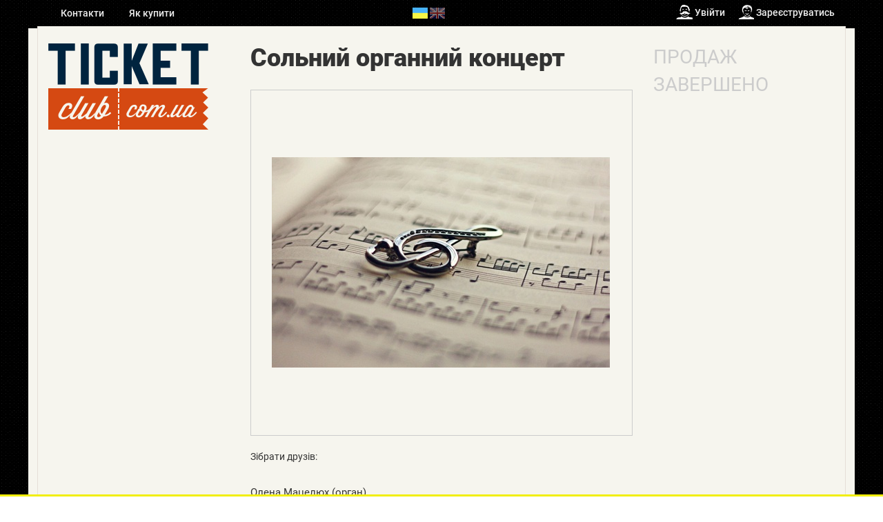

--- FILE ---
content_type: text/html; charset=utf-8
request_url: https://ticketclub.com.ua/event/2791/
body_size: 2935
content:
<!DOCTYPE html>
<html>
<head>
    
        <meta http-equiv="Content-Type" content="text/html; charset=utf-8">

        <meta name="description" content="купити квиток на Сольний органний концерт">
    
    
        <meta property="fb:app_id" content="677205649004565">
    
    <meta property="og:title" content="Сольний органний концерт &ndash; Львівський органний зал">
    <meta property="og:type" content="article">
    <meta property="og:url" content="https://ticketclub.com.ua/event/2791/">
    <meta property="og:description" content="купити квиток на Сольний органний концерт">
    <meta property="og:site_name" content="TicketClub.com.ua">
    
            
                
                <meta property="og:image" content="https://ticketclub.com.ua/media/upload-img/event/9h/isp7ap9h_hytp__v_65335e9678_detail.jpeg">
                <link rel="image_src" href="https://ticketclub.com.ua/media/upload-img/event/9h/isp7ap9h_hytp__v_65335e9678_detail.jpeg">
            
    

    
        <link rel="canonical" href="/event/2791/">  
    
    <title>
    Сольний органний концерт &ndash;
    Львівський органний зал | TicketClub.com.ua
</title>
    <link rel="shortcut icon" href="/static/ticket/img/favicon.ico" type="image/x-icon">
    
    <link rel="stylesheet" href="/static/cache/css/2890842a169c.css" type="text/css" />

</head>
<body>
    
    
    <div id="full-height-wrap" class="sm-on-footer">
        




<div class="container row-wrap">
    <header id="header" class="row">
        <div class="col-lg-5 header-left-btns">
            <a href="/contacts/">
                Контакти
            </a>






            <a href="/how-to-buy/">
                Як купити
            </a>
        </div>
        <div class="col-lg-2 languages">
            <ul class="language-list">
                
                
                
                    <li>
                        <a href="#"
                           title="Українська"
                           class="change-language active"
                           data-locale="uk"
                           data-next="/event/2791/"
                           data-url="/set-lang/">
                            <img src="/static/common/img/country_flags/22x16/uk.png">
                        </a>
                    </li>
                
                    <li>
                        <a href="#"
                           title="English"
                           class="change-language"
                           data-locale="en"
                           data-next="/event/2791/"
                           data-url="/set-lang/">
                            <img src="/static/common/img/country_flags/22x16/en.png">
                        </a>
                    </li>
                
            </ul>
        </div>
        <div class="col-lg-5 authentication text-right">
            
                <img src="/static/ticket/img/login_icon_white.png">
                <a href="/login/">Увійти</a>

                <img src="/static/ticket/img/registration_icon_white.png" class="reg-img">
                <a href="/registration/">Зареєструватись</a>
            
        </div>
    </header>
</div>
        
    <div class="container row-wrap bg-color sides-wrap1">
        <div class="side-left-wrap">
            <div class="side-inner">
                <div class="side-left"></div>
            </div>
        </div>
        <div class="side-right-wrap">
            <div class="side-inner">
                <div class="side-right"></div>
            </div>
        </div>

        
        <div id="content-section" class="row sm-on-footer">
            <div class="col-lg-3">
                
<a href="/"><img src="/static/ticket/img/logo_ua.png"
                                alt="logo" class="logo-img"></a>

                <div class="sidebar-block">
                    
                    
                </div>

                <div class="sidebar-block">
                    
                </div>

                <div class="sidebar-block">
                    
                    
                </div>
            </div>
            <div class="col-lg-9">
                

                

                

    <div class="row event-page">
        <div class="col-lg-8">
            <div class="page-title mb-25">Сольний органний концерт</div>

        

        
            
                <div class="box-centered-img-wrap">
                    <div class="img-overflow">
                        <div class="img-outer">
                            <div class="img-v-center">
                                <div class="img-inner">
                                    <img src="/media/upload-img/event/9h/isp7ap9h_hytp__v_65335e9678_detail.jpeg">
                                </div>
                            </div>
                        </div>
                    </div>
                </div>
            
        

            <div class="mt-20 mb-30 js-social-buttons">
                <div class="inline-block pr-5">
                    Зібрати друзів:
                </div>
                <div class="inline-block fb-share-btn-container">
                    <div class="fb-loader-container">
                        <div class="fb-loader"></div>
                    </div>
                    <div class="fb-share-btn">
                        

                        <!-- Your share button code -->
                        <div class="fb-share-button"
                            data-href="https://ticketclub.com.ua/event/2791/"
                            data-layout="button_count">
                        </div>
                    </div>
                </div>
            </div>

            <div class="page-descr mt-20">Олена Мацелюх (орган)<br>
У програмі твори Й.С.Баха, М.Дюпре, Б.Котюка,<br> 
Л.Боельмана<br>
</div>
        </div>

        <div class="col-lg-4">
            <div class="affix-wrap">
                

                    <div class="sessions-list-wrap">
                        <div class="title">
                            продаж завершено
                        </div>
                    </div>

                
            </div>
        </div>

    </div>
    <div class="hide event-preload-images"></div>

    


            </div>
        </div>
    </div>

    </div>
    



<footer id="footer"
        class="container row-wrap bg-color sm-on-footer">


    <div class="row">
        <div class="col-lg-6 col-lg-offset-1 respect-title mt-40">
            Ріспект проявляємо тут
            <img src="/static/ticket/img/quote_arrow_right_down.png">
        </div>
    </div>
    <div class="row">
        <div class="col-lg-6 col-lg-offset-2">
            
            <div id="fb-root"></div>

<script>
window.fbAsyncInit = function(){
  //FB.init({ status: false, cookie: true, xfbml: true });
  FB.Event.subscribe('xfbml.render', function(){
    // fires on all-plugins rendered
    fbSocialBoxesLoaded();
  });
};
(function(d, s, id) {
  var js, fjs = d.getElementsByTagName(s)[0];
  if (d.getElementById(id)) return;
  js = d.createElement(s); js.id = id;
  js.src = "//connect.facebook.net/en_GB/sdk.js#xfbml=1&version=v2.8&appId=677205649004565";
  fjs.parentNode.insertBefore(js, fjs);
}(document, 'script', 'facebook-jssdk'));

function fbSocialBoxesLoaded(){
  $('.js-social-buttons').find('.fb-loader-container').hide();
}
</script>


<div class="fb-page"
     data-href="https://www.facebook.com/Ticketclub.com.ua/"
     data-width="500"
     data-small-header="true"
     data-adapt-container-width="true"
     data-hide-cover="false"
     data-show-facepile="true">
    <blockquote cite="https://www.facebook.com/Ticketclub.com.ua/"
                class="fb-xfbml-parse-ignore">
        <a href="https://www.facebook.com/Ticketclub.com.ua/">Ticketclub.com.ua</a>
    </blockquote>
</div>
        </div>
    </div>


    <div class="row footer-bottom">
        <div class="col-lg-4">
            <div class="copyrights">
                Sales Systems LLC &copy; 2025
            </div>
        </div>
        <div class="col-lg-4 text-center ">
            <div class="footer-quote">
                Пропонуємо емоції, не лише квитки
            </div>
        </div>
    </div>
</footer>
<div class="color-ribbon" title="це не баг — це фіча"></div>


    
    <script src="/static/common/js/jquery-1.10.2.min.js"></script>  

    
        <script src="/static/jsi18n/uk/djangojs.js?v=cd9a3c04b4318356f020c948891e62b61a958ad4"></script>
    

    

    <script type="text/javascript" src="/static/cache/js/ed39624f55c2.js"></script>

    <script>
        var _meta_title = 'Сольний органний концерт - Львівський органний зал',
            _event_url = 'https://ticketclub.com.ua/event/2791/';
    </script>

    <script type="text/javascript" src="/static/cache/js/50f9ef4a5ad2.js"></script>

    
    
        
        <!--google-->
<script type="text/javascript">
var _gaq = _gaq || [];
_gaq.push(['_setAccount', 'UA-40879060-1']);
_gaq.push(['_trackPageview']);
_gaq.push(['_trackPageLoadTime']);
(function() {
    var ga = document.createElement('script'); ga.type = 'text/javascript'; ga.async = true;
    ga.src = ('https:' == window.location.protocol ? 'https://ssl' : 'http://www') + '.google-analytics.com/ga.js';
    var s = document.getElementsByTagName('script')[0]; s.parentNode.insertBefore(ga, s);
})();
</script>
<!--/google-->


































    
</body>
</html>

--- FILE ---
content_type: application/javascript; charset=utf8
request_url: https://ticketclub.com.ua/static/jsi18n/uk/djangojs.js?v=cd9a3c04b4318356f020c948891e62b61a958ad4
body_size: 4279
content:


(function(globals) {

  var django = globals.django || (globals.django = {});

  
  django.pluralidx = function(n) {
    var v=(n%10==1 && n%100!=11 ? 0 : n%10>=2 && n%10<=4 && (n%100<10 || n%100>=20) ? 1 : 2);
    if (typeof(v) == 'boolean') {
      return v ? 1 : 0;
    } else {
      return v;
    }
  };
  

  /* gettext library */

  django.catalog = django.catalog || {};
  
  var newcatalog = {
    "Access denied": "\u0414\u043e\u0441\u0442\u0443\u043f \u0437\u0430\u0431\u043e\u0440\u043e\u043d\u0435\u043d\u0438\u0439.", 
    "April": "\u041a\u0432\u0456\u0442\u0435\u043d\u044c", 
    "Are you sure you want to book this places?": "\u0412\u0438 \u0434\u0456\u0439\u0441\u043d\u043e \u0431\u0430\u0436\u0430\u0454\u0442\u0435 \u0437\u0430\u0431\u0440\u043e\u043d\u044e\u0432\u0430\u0442\u0438 \u0446\u0456 \u043c\u0456\u0441\u0446\u044f?", 
    "Are you sure you want to cancel changes to the pricing scheme {c}?": "\u0412\u0438 \u0434\u0456\u0439\u0441\u043d\u043e \u0431\u0430\u0436\u0430\u0454\u0442\u0435 \u0441\u043a\u0430\u0441\u0443\u0432\u0430\u0442\u0438 \u0437\u043c\u0456\u043d\u0438 \u0434\u043b\u044f \u0446\u0456\u043d\u043e\u0432\u043e\u0457 \u0441\u0445\u0435\u043c\u0438 {c}?", 
    "Are you sure you want to cancel new session?": "\u0412\u0438 \u0434\u0456\u0439\u0441\u043d\u043e \u0431\u0430\u0436\u0430\u0454\u0442\u0435 \u0441\u043a\u0430\u0441\u0443\u0432\u0430\u0442\u0438 \u043d\u043e\u0432\u0438\u0439 \u0441\u0435\u0430\u043d\u0441?", 
    "Are you sure you want to cancel this places from sale for invites?": "\u0412\u0438 \u0434\u0456\u0439\u0441\u043d\u043e \u0431\u0430\u0436\u0430\u0454\u0442\u0435 \u0437\u043d\u044f\u0442\u0438 \u0446\u0456 \u043c\u0456\u0441\u0446\u044f \u0437 \u043f\u0440\u043e\u0434\u0430\u0436\u0443 \u0434\u043b\u044f \u0437\u0430\u043f\u0440\u043e\u0448\u0435\u043d\u044c?", 
    "Are you sure you want to cancel this places from sale for subscribers?": "\u0412\u0438 \u0434\u0456\u0439\u0441\u043d\u043e \u0431\u0430\u0436\u0430\u0454\u0442\u0435 \u0437\u043d\u044f\u0442\u0438 \u0446\u0456 \u043c\u0456\u0441\u0446\u044f \u0437 \u043f\u0440\u043e\u0434\u0430\u0436\u0443 \u0434\u043b\u044f \u0430\u0431\u043e\u043d\u0435\u043c\u0435\u043d\u0442\u0456\u0432?", 
    "Are you sure you want to cancel this places from sale?": "\u0412\u0438 \u0434\u0456\u0439\u0441\u043d\u043e \u0431\u0430\u0436\u0430\u0454\u0442\u0435 \u0437\u043d\u044f\u0442\u0438 \u0446\u0456 \u043c\u0456\u0441\u0446\u044f \u0437 \u043f\u0440\u043e\u0434\u0430\u0436\u0443?", 
    "Are you sure you want to clone this room?": "\u0412\u0438 \u0434\u0456\u0439\u0441\u043d\u043e \u0431\u0430\u0436\u0430\u0454\u0442\u0435 \u043a\u043b\u043e\u043d\u0443\u0432\u0430\u0442\u0438 \u0446\u0435 \u043f\u0440\u0438\u043c\u0456\u0449\u0435\u043d\u043d\u044f?", 
    "Are you sure you want to delete scheme background?": "\u0412\u0438 \u0434\u0456\u0439\u0441\u043d\u043e \u0431\u0430\u0436\u0430\u0454\u0442\u0435 \u0432\u0438\u0434\u0430\u043b\u0438\u0442\u0438 \u0444\u043e\u043d?", 
    "Are you sure you want to delete selected places?": "\u0412\u0438 \u0434\u0456\u0439\u0441\u043d\u043e \u0431\u0430\u0436\u0430\u0454\u0442\u0435 \u0432\u0438\u0434\u0430\u043b\u0438\u0442\u0438 \u0432\u0438\u0431\u0440\u0430\u043d\u0456 \u043c\u0456\u0441\u0446\u044f?", 
    "Are you sure you want to delete the price category of {c}?": "\u0412\u0438 \u0434\u0456\u0439\u0441\u043d\u043e \u0431\u0430\u0436\u0430\u0454\u0442\u0435 \u0432\u0438\u0434\u0430\u043b\u0438\u0442\u0438 \u0446\u0456\u043d\u043e\u0432\u0443 \u043a\u0430\u0442\u0435\u0433\u043e\u0440\u0456\u044e {c}?", 
    "Are you sure you want to delete the pricing scheme {c}?": "\u0412\u0438 \u0434\u0456\u0439\u0441\u043d\u043e \u0431\u0430\u0436\u0430\u0454\u0442\u0435 \u0432\u0438\u0434\u0430\u043b\u0438\u0442\u0438 \u0446\u0456\u043d\u043e\u0432\u0443 \u0441\u0445\u0435\u043c\u0443 {c}?", 
    "Are you sure you want to remove a city?": "\u0412\u0438 \u0434\u0456\u0439\u0441\u043d\u043e \u0431\u0430\u0436\u0430\u0454\u0442\u0435 \u0432\u0438\u0434\u0430\u043b\u0438\u0442\u0438 \u0432\u0438\u0431\u0440\u0430\u043d\u0456 \u043c\u0456\u0441\u0442\u0430?", 
    "Are you sure you want to remove a organization category?": "\u0412\u0438 \u0432\u043f\u0435\u0432\u043d\u0435\u043d\u0456, \u0449\u043e \u0445\u043e\u0447\u0435\u0442\u0435 \u0432\u0438\u0434\u0430\u043b\u0438\u0442\u0438 \u043a\u0430\u0442\u0435\u0433\u043e\u0440\u0456\u0457 \u043e\u0440\u0433\u0430\u043d\u0456\u0437\u0430\u0446\u0456\u0439?", 
    "Are you sure you want to remove this event?": "\u0412\u0438 \u0434\u0456\u0439\u0441\u043d\u043e \u0431\u0430\u0436\u0430\u0454\u0442\u0435 \u0432\u0438\u0434\u0430\u043b\u0438\u0442\u0438 \u0446\u044e \u043f\u043e\u0434\u0456\u044e?", 
    "Are you sure you want to remove this field?": "\u0412\u0438 \u0434\u0456\u0439\u0441\u043d\u043e \u0431\u0430\u0436\u0430\u0454\u0442\u0435 \u0432\u0438\u0434\u0430\u043b\u0438\u0442\u0438 \u0446\u0435 \u043f\u043e\u043b\u0435?", 
    "Are you sure you want to remove this organisation?": "\u0412\u0438 \u0432\u043f\u0435\u0432\u043d\u0435\u043d\u0456, \u0449\u043e \u0445\u043e\u0447\u0435\u0442\u0435 \u0432\u0438\u0434\u0430\u043b\u0438\u0442\u0438 \u0446\u044e \u043e\u0440\u0433\u0430\u043d\u0456\u0437\u0430\u0446\u0456\u044e?", 
    "Are you sure you want to remove this prices?": "\u0412\u0438 \u0434\u0456\u0439\u0441\u043d\u043e \u0431\u0430\u0436\u0430\u0454\u0442\u0435 \u0432\u0438\u0434\u0430\u043b\u0438\u0442\u0438 \u0446\u0456 \u0446\u0456\u043d\u0438?", 
    "Are you sure you want to remove this room?": "\u0412\u0438 \u0434\u0456\u0439\u0441\u043d\u043e \u0431\u0430\u0436\u0430\u0454\u0442\u0435 \u0432\u0438\u0434\u0430\u043b\u0438\u0442\u0438 \u0446\u0435 \u043f\u0440\u0438\u043c\u0456\u0449\u0435\u043d\u043d\u044f?", 
    "Are you sure you want to remove this slide?": "\u0412\u0438 \u0434\u0456\u0439\u0441\u043d\u043e \u0431\u0430\u0436\u0430\u0454\u0442\u0435 \u0432\u0438\u0434\u0430\u043b\u0438\u0442\u0438 \u0446\u0435\u0439 \u0441\u043b\u0430\u0439\u0434?", 
    "Are you sure you want to remove this tag?": "\u0412\u0438 \u0434\u0456\u0439\u0441\u043d\u043e \u0431\u0430\u0436\u0430\u0454\u0442\u0435 \u0432\u0438\u0434\u0430\u043b\u0438\u0442\u0438 \u0446\u0435\u0439 \u0442\u0435\u0433?", 
    "Are you sure you want to remove this user?": "\u0412\u0438 \u0434\u0456\u0439\u0441\u043d\u043e \u0431\u0430\u0436\u0430\u0454\u0442\u0435 \u0432\u0438\u0434\u0430\u043b\u0438\u0442\u0438 \u0446\u044c\u043e\u0433\u043e \u043a\u043e\u0440\u0438\u0441\u0442\u0443\u0432\u0430\u0447\u0430?", 
    "Are you sure you want to return this places to sale?": "\u0412\u0438 \u0434\u0456\u0439\u0441\u043d\u043e \u0431\u0430\u0436\u0430\u0454\u0442\u0435 \u043f\u043e\u0432\u0435\u0440\u043d\u0443\u0442\u0438 \u0446\u0456 \u043c\u0456\u0441\u0446\u044f \u0443 \u043f\u0440\u043e\u0434\u0430\u0436?", 
    "Are you sure you want to update slider?": "\u0412\u0438 \u0434\u0456\u0439\u0441\u043d\u043e \u0431\u0430\u0436\u0430\u0454\u0442\u0435 \u043e\u043d\u043e\u0432\u0438\u0442\u0438 \u0441\u043b\u0430\u0439\u0434\u0435\u0440?", 
    "August": "\u0421\u0435\u0440\u043f\u0435\u043d\u044c", 
    "Available places": "\u0414\u043e\u0441\u0442\u0443\u043f\u043d\u043e \u043c\u0456\u0441\u0446\u044c", 
    "Change room?": "\u0417\u043c\u0456\u043d\u0438\u0442\u0438 \u043f\u0440\u0438\u043c\u0456\u0449\u0435\u043d\u043d\u044f?", 
    "December": "\u0413\u0440\u0443\u0434\u0435\u043d\u044c", 
    "Enter a new price category name.": "\u0412\u0432\u0435\u0434\u0456\u0442\u044c \u043d\u043e\u0432\u0443 \u043d\u0430\u0437\u0432\u0443 \u0446\u0456\u043d\u043e\u0432\u043e\u0457 \u043a\u0430\u0442\u0435\u0433\u043e\u0440\u0456\u0457.", 
    "Enter a new price category.": "\u0412\u0432\u0435\u0434\u0456\u0442\u044c \u043d\u0430\u0437\u0432\u0443 \u043d\u043e\u0432\u043e\u0457 \u0446\u0456\u043d\u043e\u0432\u043e\u0457 \u043a\u0430\u0442\u0435\u0433\u043e\u0440\u0456\u0457.", 
    "Enter a new pricing scheme.": "\u0412\u0432\u0435\u0434\u0456\u0442\u044c \u043d\u0430\u0437\u0432\u0443 \u043d\u043e\u0432\u043e\u0457 \u0446\u0456\u043d\u043e\u0432\u043e\u0457 \u0441\u0445\u0435\u043c\u0438.", 
    "February": "\u041b\u044e\u0442\u0438\u0439", 
    "Fr": "\u041f\u0442", 
    "Fri": "\u041f\u0442", 
    "Friday": "\u041f'\u044f\u0442\u043d\u0438\u0446\u044f", 
    "Image not uploaded. Try again.": "\u0417\u043e\u0431\u0440\u0430\u0436\u0435\u043d\u043d\u044f \u043d\u0435 \u0437\u0430\u0432\u0430\u043d\u0442\u0430\u0436\u0435\u043d\u043e. \u041f\u043e\u0432\u0442\u043e\u0440\u0456\u0442\u044c \u0441\u043f\u0440\u043e\u0431\u0443.", 
    "Input a number of tickets to add": "\u0421\u043a\u0456\u043b\u044c\u043a\u0438 \u043a\u0432\u0438\u0442\u043a\u0456\u0432 \u0434\u043e\u0434\u0430\u0442\u0438?", 
    "Input a number of tickets to cancel": "\u0421\u043a\u0456\u043b\u044c\u043a\u0438 \u043a\u0432\u0438\u0442\u043a\u0456\u0432 \u0437\u043d\u044f\u0442\u0438 \u0437 \u043f\u0440\u043e\u0434\u0430\u0436\u0443?", 
    "January": "\u0421\u0456\u0447\u0435\u043d\u044c", 
    "July": "\u041b\u0438\u043f\u0435\u043d\u044c", 
    "June": "\u0427\u0435\u0440\u0432\u0435\u043d\u044c", 
    "Line": "\u0420\u044f\u0434", 
    "March": "\u0411\u0435\u0440\u0435\u0437\u0435\u043d\u044c", 
    "May": "\u0422\u0440\u0430\u0432\u0435\u043d\u044c", 
    "Mo": "\u041f\u043d", 
    "Mon": "\u041f\u043d", 
    "Monday": "\u041f\u043e\u043d\u0435\u0434\u0456\u043b\u043e\u043a", 
    "Next": "\u041d\u0430\u0441\u0442\u0443\u043f\u043d\u0438\u0439", 
    "No seats available": "\u041d\u0435\u043c\u0430\u0454 \u0432\u0456\u043b\u044c\u043d\u0438\u0445 \u043c\u0456\u0441\u0446\u044c", 
    "November": "\u041b\u0438\u0441\u0442\u043e\u043f\u0430\u0434", 
    "October": "\u0416\u043e\u0432\u0442\u0435\u043d\u044c", 
    "Place": "\u041c\u0456\u0441\u0446\u0435", 
    "Prev": "\u041f\u043e\u043f\u0435\u0440\u0435\u0434\u043d\u0456\u0439", 
    "Price": "\u0426\u0456\u043d\u0430", 
    "Price: {bonus_sum} bonuses": "\u0426\u0456\u043d\u0430: {bonus_sum} \u0431\u043e\u043d\u0443\u0441\u0456\u0432", 
    "Remove session?": "\u0412\u0438\u0434\u0430\u043b\u0438\u0442\u0438 \u0441\u0435\u0430\u043d\u0441?", 
    "Renaming prices scheme.": "\u0417\u043c\u0456\u043d\u0430 \u043d\u0430\u0437\u0432\u0438 \u0446\u0456\u043d\u043e\u0432\u043e\u0457 \u0441\u0445\u0435\u043c\u0438.", 
    "Sa": "\u0421\u0431", 
    "Sat": "\u0421\u0431", 
    "Saturday": "\u0421\u0443\u0431\u043e\u0442\u0430", 
    "September": "\u0412\u0435\u0440\u0435\u0441\u0435\u043d\u044c", 
    "Single click - select price category, double click - pick color": "\u041e\u0434\u0438\u043d \u043a\u043b\u0456\u043a \u2014 \u0432\u0438\u0431\u0440\u0430\u0442\u0438 \u0446\u0456\u043d\u043e\u0432\u0443 \u043a\u0430\u0442\u0435\u0433\u043e\u0440\u0456\u044e, \u043f\u043e\u0434\u0432\u0456\u0439\u043d\u0438\u0439 \u2014 \u0432\u0438\u0431\u0440\u0430\u0442\u0438 \u043a\u043e\u043b\u0456\u0440", 
    "Sorry, could not send the tickets. Please try again.": "\u0412\u0438\u0431\u0430\u0447\u0442\u0435, \u043d\u0435 \u0432\u0434\u0430\u043b\u043e\u0441\u044f \u043d\u0430\u0434\u0456\u0441\u043b\u0430\u0442\u0438 \u043a\u0432\u0438\u0442\u043a\u0438. \u0411\u0443\u0434\u044c \u043b\u0430\u0441\u043a\u0430, \u0441\u043f\u0440\u043e\u0431\u0443\u0439\u0442\u0435 \u0449\u0435 \u0440\u0430\u0437.", 
    "Su": "\u041d\u0434", 
    "Sun": "\u041d\u0434", 
    "Sunday": "\u041d\u0435\u0434\u0456\u043b\u044f", 
    "Test page sent to the printer.": "\u0422\u0435\u0441\u0442\u043e\u0432\u0430 \u0441\u0442\u043e\u0440\u0456\u043d\u043a\u0430 \u043d\u0430\u0434\u0456\u0441\u043b\u0430\u043d\u0430 \u043d\u0430 \u0434\u0440\u0443\u043a.", 
    "Th": "\u0427\u0442", 
    "The main category": "\u041e\u0441\u043d\u043e\u0432\u043d\u0430 \u043a\u0430\u0442\u0435\u0433\u043e\u0440\u0456\u044f", 
    "The scheme has unsaved changes.": "\u0423 \u0441\u0445\u0435\u043c\u0456 \u0454 \u043d\u0435\u0437\u0431\u0435\u0440\u0435\u0436\u0435\u043d\u0456 \u0437\u043c\u0456\u043d\u0438.", 
    "The scheme has unsaved changes. Do you want to save these changes?": "\u0423 \u0441\u0445\u0435\u043c\u0456 \u0454 \u043d\u0435\u0437\u0431\u0435\u0440\u0435\u0436\u0435\u043d\u0456 \u0437\u043c\u0456\u043d\u0438. \u0427\u0438 \u0431\u0430\u0436\u0430\u0454\u0442\u0435 \u0412\u0438 \u0437\u0431\u0435\u0440\u0435\u0433\u0442\u0438 \u0446\u0456 \u0437\u043c\u0456\u043d\u0438?", 
    "The scheme has unsaved changes. Ignore?": "\u0423 \u0441\u0445\u0435\u043c\u0456 \u0454 \u043d\u0435\u0437\u0431\u0435\u0440\u0435\u0436\u0435\u043d\u0456 \u0437\u043c\u0456\u043d\u0438. \u0406\u0433\u043d\u043e\u0440\u0443\u0432\u0430\u0442\u0438?", 
    "Thu": "\u0427\u0442", 
    "Thursday": "\u0427\u0435\u0442\u0432\u0435\u0440", 
    "Tickets successfully sent to {email}.": "\u041a\u0432\u0438\u0442\u043a\u0438 \u0443\u0441\u043f\u0456\u0448\u043d\u043e \u043d\u0430\u0434\u0456\u0441\u043b\u0430\u043d\u043e \u043d\u0430 {email}.", 
    "Tu": "\u0412\u0442", 
    "Tue": "\u0412\u0442", 
    "Tuesday": "\u0412\u0456\u0432\u0442\u043e\u0440\u043e\u043a", 
    "We": "\u0421\u0440", 
    "Wed": "\u0421\u0440", 
    "Wednesday": "\u0421\u0435\u0440\u0435\u0434\u0430", 
    "You can not reserve more than {c} places.": "\u0412\u0438 \u043d\u0435 \u043c\u043e\u0436\u0435\u0442\u0435 \u0437\u0430\u0440\u0435\u0437\u0435\u0440\u0432\u0443\u0432\u0430\u0442\u0438 \u0431\u0456\u043b\u044c\u0448\u0435 {c} \u043a\u0432\u0438\u0442\u043a\u0456\u0432.", 
    "You have added new session. Activate it?": "\u0412\u0438 \u0434\u043e\u0434\u0430\u043b\u0438 \u043d\u043e\u0432\u0438\u0439 \u0441\u0435\u0430\u043d\u0441. \u0410\u043a\u0442\u0438\u0432\u0443\u0432\u0430\u0442\u0438 \u0439\u043e\u0433\u043e?", 
    "You have not selected any city.": "\u0412\u0438 \u043d\u0435 \u0432\u0438\u0431\u0440\u0430\u043b\u0438 \u0436\u043e\u0434\u043d\u043e\u0433\u043e \u043c\u0456\u0441\u0442\u0430.", 
    "You have not selected any of the categories of organizations.": "\u0412\u0438 \u043d\u0435 \u0432\u0438\u0431\u0440\u0430\u043b\u0438 \u0436\u043e\u0434\u043d\u0443 \u043a\u0430\u0442\u0435\u0433\u043e\u0440\u0456\u044e \u043e\u0440\u0433\u0430\u043d\u0456\u0437\u0430\u0446\u0456\u0439.", 
    "You must accept the public offer.": "\u0412\u0438 \u043f\u043e\u0432\u0438\u043d\u043d\u0456 \u043f\u0440\u0438\u0439\u043d\u044f\u0442\u0438 \u043f\u0443\u0431\u043b\u0456\u0447\u043d\u0443 \u043e\u0444\u0435\u0440\u0442\u0443.", 
    "You need to have {need_bonuses} more bonuses": "\u0412\u0430\u043c \u043f\u043e\u0442\u0440\u0456\u0431\u043d\u043e \u043c\u0430\u0442\u0438 \u043d\u0430 {need_bonuses} \u0431\u043e\u043d\u0443\u0441\u0456\u0432 \u0431\u0456\u043b\u044c\u0448\u0435", 
    "You really want to delete this promo code?": "\u0412\u0438 \u0434\u0456\u0439\u0441\u043d\u043e \u0431\u0430\u0436\u0430\u0454\u0442\u0435 \u0432\u0438\u0434\u0430\u043b\u0438\u0442\u0438 \u0446\u0435\u0439 \u043f\u0440\u043e\u043c\u043e\u043a\u043e\u0434?", 
    "You really want to delete this questionnaire?": "\u0412\u0438 \u0434\u0456\u0439\u0441\u043d\u043e \u0431\u0430\u0436\u0430\u0454\u0442\u0435 \u0432\u0438\u0434\u0430\u043b\u0438\u0442\u0438 \u0446\u044e \u0430\u043d\u043a\u0435\u0442\u0443?", 
    "You really want to delete this sale?": "\u0412\u0438 \u0434\u0456\u0439\u0441\u043d\u043e \u0431\u0430\u0436\u0430\u0454\u0442\u0435 \u0432\u0438\u0434\u0430\u043b\u0438\u0442\u0438 \u0446\u0435\u0439 \u043f\u0440\u043e\u0434\u0430\u0436?", 
    "allowed": "\u0434\u043e\u0437\u0432\u043e\u043b\u0435\u043d\u043e", 
    "date": "\u0434\u0430\u0442\u0430", 
    "forbidden": "\u0437\u0430\u0431\u043e\u0440\u043e\u043d\u0435\u043d\u043e", 
    "line": "\u0440\u044f\u0434", 
    "place": "\u043c\u0456\u0441\u0446\u0435", 
    "price": "\u0446\u0456\u043d\u0430", 
    "time's up": "\u0447\u0430\u0441 \u0432\u0438\u0439\u0448\u043e\u0432", 
    "\u0412\u0438 \u0434\u0456\u0439\u0441\u043d\u043e \u0431\u0430\u0436\u0430\u0454\u0442\u0435 \u0437\u0430\u0431\u0440\u0430\u0442\u0438 \u0432\u0438\u0442\u043e\u0440\u0433?": "\u0412\u0438 \u0434\u0456\u0439\u0441\u043d\u043e \u0431\u0430\u0436\u0430\u0454\u0442\u0435 \u0437\u0430\u0431\u0440\u0430\u0442\u0438 \u0432\u0438\u0442\u043e\u0440\u0433?", 
    "\u0412\u0438 \u0434\u0456\u0439\u0441\u043d\u043e \u0431\u0430\u0436\u0430\u0454\u0442\u0435 \u0437\u043d\u044f\u0442\u0438 \u043e\u0431\u0440\u0430\u043d\u0456 \u043a\u0432\u0438\u0442\u043a\u0438 \u0437 \u043f\u0440\u043e\u0434\u0430\u0436\u0443?\n\u041f\u0456\u0441\u043b\u044f \u0446\u044c\u043e\u0433\u043e \u0432\u0438 \u043d\u0435 \u0437\u043c\u043e\u0436\u0435\u0442\u0435 \u043f\u043e\u0432\u0435\u0440\u043d\u0443\u0442\u0438 \u0457\u0445 \u0443 \u043f\u0440\u043e\u0434\u0430\u0436!": "\u0412\u0438 \u0434\u0456\u0439\u0441\u043d\u043e \u0431\u0430\u0436\u0430\u0454\u0442\u0435 \u0437\u043d\u044f\u0442\u0438 \u043e\u0431\u0440\u0430\u043d\u0456 \u043a\u0432\u0438\u0442\u043a\u0438 \u0437 \u043f\u0440\u043e\u0434\u0430\u0436\u0443?\n\u041f\u0456\u0441\u043b\u044f \u0446\u044c\u043e\u0433\u043e \u0432\u0438 \u043d\u0435 \u0437\u043c\u043e\u0436\u0435\u0442\u0435 \u043f\u043e\u0432\u0435\u0440\u043d\u0443\u0442\u0438 \u0457\u0445 \u0443 \u043f\u0440\u043e\u0434\u0430\u0436!", 
    "\u0412\u0438 \u0434\u0456\u0439\u0441\u043d\u043e \u0431\u0430\u0436\u0430\u0454\u0442\u0435 \u043f\u0435\u0440\u0435\u043d\u0435\u0441\u0442\u0438 \u0434\u0430\u043d\u0443 \u043e\u0440\u0433\u0430\u043d\u0456\u0437\u0430\u0446\u0456\u044e \u0432 \u043e\u0441\u043d\u043e\u0432\u043d\u0438\u0439 \u0441\u043f\u0438\u0441\u043e\u043a?": "\u0412\u0438 \u0434\u0456\u0439\u0441\u043d\u043e \u0431\u0430\u0436\u0430\u0454\u0442\u0435 \u043f\u0435\u0440\u0435\u043d\u0435\u0441\u0442\u0438 \u0446\u044e \u043e\u0440\u0433\u0430\u043d\u0456\u0437\u0430\u0446\u0456\u044e \u0432 \u043e\u0441\u043d\u043e\u0432\u043d\u0438\u0439 \u0441\u043f\u0438\u0441\u043e\u043a?", 
    "\u0412\u0438 \u0434\u0456\u0439\u0441\u043d\u043e \u0431\u0430\u0436\u0430\u0454\u0442\u0435 \u043f\u0440\u0438\u0445\u043e\u0432\u0430\u0442\u0438 \u0434\u0430\u043d\u0443 \u043e\u0440\u0433\u0430\u043d\u0456\u0437\u0430\u0446\u0456\u044e \u0437\u0456 \u0441\u043f\u0438\u0441\u043a\u0443?": "\u0412\u0438 \u0434\u0456\u0439\u0441\u043d\u043e \u0431\u0430\u0436\u0430\u0454\u0442\u0435 \u043f\u0440\u0438\u0445\u043e\u0432\u0430\u0442\u0438 \u0446\u044e \u043e\u0440\u0433\u0430\u043d\u0456\u0437\u0430\u0446\u0456\u044e \u0437\u0456 \u0441\u043f\u0438\u0441\u043a\u0443?", 
    "\u0412\u0438 \u0434\u0456\u0439\u0441\u043d\u043e \u0431\u0430\u0436\u0430\u0454\u0442\u0435 \u0441\u043f\u043b\u0430\u0442\u0438\u0442\u0438 \u043a\u043e\u043c\u0456\u0441\u0456\u044e?": "\u0412\u0438 \u0434\u0456\u0439\u0441\u043d\u043e \u0431\u0430\u0436\u0430\u0454\u0442\u0435 \u0441\u043f\u043b\u0430\u0442\u0438\u0442\u0438 \u043a\u043e\u043c\u0456\u0441\u0456\u044e?", 
    "\u0412\u0438\u0431\u0430\u0447\u0442\u0435, \u043f\u043b\u0430\u0442\u0456\u0436\u043d\u0430 \u0441\u0438\u0441\u0442\u0435\u043c\u0430 \u043d\u0435 \u0432\u0456\u0434\u043f\u043e\u0432\u0456\u0434\u0430\u0454. \u041f\u043e\u0432\u0442\u043e\u0440\u0456\u0442\u044c \u0441\u043f\u0440\u043e\u0431\u0443 \u0447\u0435\u0440\u0435\u0437 \u043a\u0456\u043b\u044c\u043a\u0430 \u0445\u0432\u0438\u043b\u0438\u043d.": "\u0412\u0438\u0431\u0430\u0447\u0442\u0435, \u043f\u043b\u0430\u0442\u0456\u0436\u043d\u0430 \u0441\u0438\u0441\u0442\u0435\u043c\u0430 \u043d\u0435 \u0432\u0456\u0434\u043f\u043e\u0432\u0456\u0434\u0430\u0454. \u041f\u043e\u0432\u0442\u043e\u0440\u0456\u0442\u044c \u0441\u043f\u0440\u043e\u0431\u0443 \u0437\u0430 \u043a\u0456\u043b\u044c\u043a\u0430 \u0445\u0432\u0438\u043b\u0438\u043d.", 
    "\u0414\u043b\u044f \u043f\u0456\u0434\u0442\u0432\u0435\u0440\u0434\u0436\u0435\u043d\u043d\u044f \u0446\u0456\u0454\u0457 \u043e\u043f\u0435\u0440\u0430\u0446\u0456\u0457 \u0432\u0432\u0435\u0434\u0456\u0442\u044c \u043a\u043e\u0434: %s": "\u0414\u043b\u044f \u043f\u0456\u0434\u0442\u0432\u0435\u0440\u0434\u0436\u0435\u043d\u043d\u044f \u0446\u0456\u0454\u0457 \u043e\u043f\u0435\u0440\u0430\u0446\u0456\u0457 \u0432\u0432\u0435\u0434\u0456\u0442\u044c \u043a\u043e\u0434: %s", 
    "\u041f\u0456\u0434 \u0447\u0430\u0441 \u043e\u043f\u0435\u0440\u0430\u0446\u0456\u0457 \u0432\u0438\u043d\u0438\u043a\u043b\u0430 \u043f\u043e\u043c\u0438\u043b\u043a\u0430. \u0421\u043f\u0440\u043e\u0431\u0443\u0439\u0442\u0435 \u0449\u0435 \u0440\u0430\u0437.": "\u041f\u0456\u0434 \u0447\u0430\u0441 \u043e\u043f\u0435\u0440\u0430\u0446\u0456\u0457 \u0432\u0438\u043d\u0438\u043a\u043b\u0430 \u043f\u043e\u043c\u0438\u043b\u043a\u0430. \u0421\u043f\u0440\u043e\u0431\u0443\u0439\u0442\u0435 \u0449\u0435 \u0440\u0430\u0437."
  };
  for (var key in newcatalog) {
    django.catalog[key] = newcatalog[key];
  }
  

  if (!django.jsi18n_initialized) {
    django.gettext = function(msgid) {
      var value = django.catalog[msgid];
      if (typeof(value) == 'undefined') {
        return msgid;
      } else {
        return (typeof(value) == 'string') ? value : value[0];
      }
    };

    django.ngettext = function(singular, plural, count) {
      var value = django.catalog[singular];
      if (typeof(value) == 'undefined') {
        return (count == 1) ? singular : plural;
      } else {
        return value[django.pluralidx(count)];
      }
    };

    django.gettext_noop = function(msgid) { return msgid; };

    django.pgettext = function(context, msgid) {
      var value = django.gettext(context + '\x04' + msgid);
      if (value.indexOf('\x04') != -1) {
        value = msgid;
      }
      return value;
    };

    django.npgettext = function(context, singular, plural, count) {
      var value = django.ngettext(context + '\x04' + singular, context + '\x04' + plural, count);
      if (value.indexOf('\x04') != -1) {
        value = django.ngettext(singular, plural, count);
      }
      return value;
    };

    django.interpolate = function(fmt, obj, named) {
      if (named) {
        return fmt.replace(/%\(\w+\)s/g, function(match){return String(obj[match.slice(2,-2)])});
      } else {
        return fmt.replace(/%s/g, function(match){return String(obj.shift())});
      }
    };


    /* formatting library */

    django.formats = {
    "DATETIME_FORMAT": "j E Y \u0440. H:i:s", 
    "DATETIME_INPUT_FORMATS": [
      "%Y-%m-%d %H:%M:%S", 
      "%Y-%m-%d %H:%M:%S.%f", 
      "%Y-%m-%d %H:%M", 
      "%Y-%m-%d", 
      "%m/%d/%Y %H:%M:%S", 
      "%m/%d/%Y %H:%M:%S.%f", 
      "%m/%d/%Y %H:%M", 
      "%m/%d/%Y", 
      "%m/%d/%y %H:%M:%S", 
      "%m/%d/%y %H:%M:%S.%f", 
      "%m/%d/%y %H:%M", 
      "%m/%d/%y"
    ], 
    "DATE_FORMAT": "j E Y \u0440.", 
    "DATE_INPUT_FORMATS": [
      "%Y-%m-%d", 
      "%m/%d/%Y", 
      "%m/%d/%y", 
      "%b %d %Y", 
      "%b %d, %Y", 
      "%d %b %Y", 
      "%d %b, %Y", 
      "%B %d %Y", 
      "%B %d, %Y", 
      "%d %B %Y", 
      "%d %B, %Y"
    ], 
    "DECIMAL_SEPARATOR": ".", 
    "FIRST_DAY_OF_WEEK": "1", 
    "MONTH_DAY_FORMAT": "j F", 
    "NUMBER_GROUPING": "3", 
    "SHORT_DATETIME_FORMAT": "m/d/Y P", 
    "SHORT_DATE_FORMAT": "j M Y", 
    "THOUSAND_SEPARATOR": "\u00a0", 
    "TIME_FORMAT": "H:i:s", 
    "TIME_INPUT_FORMATS": [
      "%H:%M:%S", 
      "%H:%M:%S.%f", 
      "%H:%M"
    ], 
    "YEAR_MONTH_FORMAT": "F Y"
  };

    django.get_format = function(format_type) {
      var value = django.formats[format_type];
      if (typeof(value) == 'undefined') {
        return format_type;
      } else {
        return value;
      }
    };

    /* add to global namespace */
    globals.pluralidx = django.pluralidx;
    globals.gettext = django.gettext;
    globals.ngettext = django.ngettext;
    globals.gettext_noop = django.gettext_noop;
    globals.pgettext = django.pgettext;
    globals.npgettext = django.npgettext;
    globals.interpolate = django.interpolate;
    globals.get_format = django.get_format;

    django.jsi18n_initialized = true;
  }

}(this));

